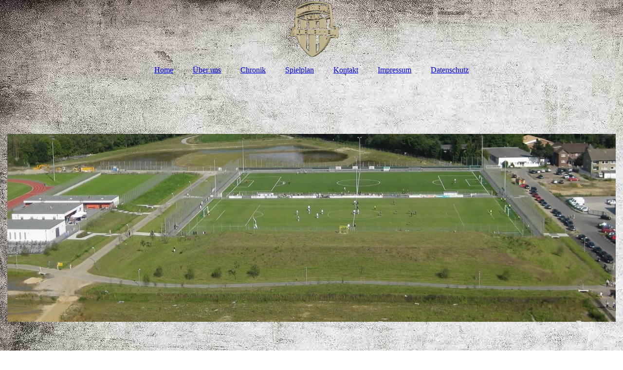

--- FILE ---
content_type: text/html; charset=utf-8
request_url: https://www.sz-2000.de/
body_size: 45175
content:
<!DOCTYPE html><html><head><meta http-equiv="Content-Type" content="text/html; charset=UTF-8"><title>Alte Herren FC/JS Hillerheide Recklinghausen</title><meta name="description" content="der Traditionsclub aus Recklinghausen Stadtteil Hillerheide - Wir Pflegen unsere Tradition.  Fußball Abteilung Alte Herren"><meta name="keywords" content="Alte Herren FC JS Hillerheide Recklinghausen Alt Liga Deutschland NRW Heide Fußball Fussball Herne Herten Haltern Kreis Bochum Dortmund Dorsten Essen Erkenschwick Oberhausen Gelsenkirchen Witten"><link href="https://sz-2000.de/Home" rel="canonical"><meta content="Alte Herren FC/JS Hillerheide Recklinghausen" property="og:title"><meta content="website" property="og:type"><meta content="https://sz-2000.de/Home" property="og:url"><meta content="https://www.sz-2000.de/.cm4all/uproc.php/0/Logos/GIF/AH-Logo600.gif" property="og:gif"/><script>
              window.beng = window.beng || {};
              window.beng.env = {
                language: "en",
                country: "US",
                mode: "deploy",
                context: "page",
                pageId: "000000034923",
                skeletonId: "",
                scope: "HTO01FLBCJQF",
                isProtected: false,
                navigationText: "Home",
                instance: "1",
                common_prefix: "https://homepagedesigner.telekom.de",
                design_common: "https://homepagedesigner.telekom.de/beng/designs/",
                design_template: "oem/cm_dux_083_2",
                path_design: "https://homepagedesigner.telekom.de/beng/designs/data/oem/cm_dux_083_2/",
                path_res: "https://homepagedesigner.telekom.de/res/",
                path_bengres: "https://homepagedesigner.telekom.de/beng/res/",
                masterDomain: "",
                preferredDomain: "",
                preprocessHostingUri: function(uri) {
                  
                    return uri || "";
                  
                },
                hideEmptyAreas: true
              };
            </script><script xmlns="http://www.w3.org/1999/xhtml" src="https://homepagedesigner.telekom.de/cm4all-beng-proxy/beng-proxy.js">;</script><link xmlns="http://www.w3.org/1999/xhtml" rel="stylesheet" href="https://homepagedesigner.telekom.de/.cm4all/e/static/3rdparty/font-awesome/css/font-awesome.min.css"></link><link rel="stylesheet" type="text/css" href="//homepagedesigner.telekom.de/.cm4all/res/static/libcm4all-js-widget/3.89.7/css/widget-runtime.css"/>

<link rel="stylesheet" type="text/css" href="//homepagedesigner.telekom.de/.cm4all/res/static/beng-editor/5.3.130/css/deploy.css"/>

<link rel="stylesheet" type="text/css" href="//homepagedesigner.telekom.de/.cm4all/res/static/libcm4all-js-widget/3.89.7/css/slideshow-common.css"/>

<script src="//homepagedesigner.telekom.de/.cm4all/res/static/jquery-1.7/jquery.js">;</script><script src="//homepagedesigner.telekom.de/.cm4all/res/static/prototype-1.7.3/prototype.js">;</script><script src="//homepagedesigner.telekom.de/.cm4all/res/static/jslib/1.4.1/js/legacy.js">;</script><script src="//homepagedesigner.telekom.de/.cm4all/res/static/libcm4all-js-widget/3.89.7/js/widget-runtime.js">;</script>

<script src="//homepagedesigner.telekom.de/.cm4all/res/static/libcm4all-js-widget/3.89.7/js/slideshow-common.js">;</script>

<script src="//homepagedesigner.telekom.de/.cm4all/res/static/beng-editor/5.3.130/js/deploy.js">;</script>

<link href="https://homepagedesigner.telekom.de/.cm4all/designs/static/oem/cm_dux_083_2/1769040161.0616338/css/main.css" rel="stylesheet" type="text/css"><meta name="viewport" content="width=device-width, initial-scale=1"><link href="https://homepagedesigner.telekom.de/.cm4all/designs/static/oem/cm_dux_083_2/1769040161.0616338/css/responsive.css" rel="stylesheet" type="text/css"><link href="https://homepagedesigner.telekom.de/.cm4all/designs/static/oem/cm_dux_083_2/1769040161.0616338/css/cm-templates-global-style.css" rel="stylesheet" type="text/css"><script type="text/javascript" src="https://homepagedesigner.telekom.de/.cm4all/designs/static/oem/cm_dux_083_2/1769040161.0616338/js/effects.js"></script><script type="text/javascript" src="https://homepagedesigner.telekom.de/.cm4all/designs/static/oem/cm_dux_083_2/1769040161.0616338/js/cm_template-focus-point.js"></script><link href="/.cm4all/handler.php/vars.css?v=20240701203152" type="text/css" rel="stylesheet"><style type="text/css">.cm-logo {background-image: url("/.cm4all/uproc.php/0/Logos/GIF/AH-Logo300.gif?_=17f2df41fc0");
        background-position: 50% 50%;
background-size: 19% auto;
background-repeat: no-repeat;
      }</style><script type="text/javascript">window.cmLogoWidgetId = "DUMMY_cm4all_com_widgets_Logo_e2ef053f";
            window.cmLogoGetCommonWidget = function (){
                return new cm4all.Common.Widget({
            base    : "/",
            session : "",
            frame   : "",
            path    : "DUMMY_cm4all_com_widgets_Logo_e2ef053f"
        })
            };
            window.logoConfiguration = {
                "cm-logo-x" : "50%",
        "cm-logo-y" : "50%",
        "cm-logo-v" : "2.0",
        "cm-logo-w" : "19%",
        "cm-logo-h" : "auto",
        "cm-logo-di" : "oem/cm_dux_083_2",
        "cm-logo-u" : "uro-service://",
        "cm-logo-k" : "%7B%22serviceId%22%3A%220%22%2C%22path%22%3A%22%2FLogos%2FGIF%22%2C%22name%22%3A%22AH-Logo300.gif%22%2C%22type%22%3A%22image%2Fgif%22%2C%22size%22%3A296217%2C%22start%22%3A%2217f2df41fc0%22%2C%22width%22%3A300%2C%22height%22%3A225%7D",
        "cm-logo-bc" : "",
        "cm-logo-ln" : "",
        "cm-logo-ln$" : "",
        "cm-logo-hi" : false
        ,
        _logoBaseUrl : "uro-service:\/\/",
        _logoPath : "%7B%22serviceId%22%3A%220%22%2C%22path%22%3A%22%2FLogos%2FGIF%22%2C%22name%22%3A%22AH-Logo300.gif%22%2C%22type%22%3A%22image%2Fgif%22%2C%22size%22%3A296217%2C%22start%22%3A%2217f2df41fc0%22%2C%22width%22%3A300%2C%22height%22%3A225%7D"
        };
          jQuery(document).ready(function() {
            var logoElement = jQuery(".cm-logo");
            logoElement.attr("role", "img");
            logoElement.attr("tabindex", "0");
            logoElement.attr("aria-label", "logo");
          });
        </script><link rel="shortcut icon" type="image/png" href="/.cm4all/sysdb/favicon/icon-32x32_ed4d7fe.png"/><link rel="shortcut icon" sizes="196x196" href="/.cm4all/sysdb/favicon/icon-196x196_ed4d7fe.png"/><link rel="apple-touch-icon" sizes="180x180" href="/.cm4all/sysdb/favicon/icon-180x180_ed4d7fe.png"/><link rel="apple-touch-icon" sizes="120x120" href="/.cm4all/sysdb/favicon/icon-120x120_ed4d7fe.png"/><link rel="apple-touch-icon" sizes="152x152" href="/.cm4all/sysdb/favicon/icon-152x152_ed4d7fe.png"/><link rel="apple-touch-icon" sizes="76x76" href="/.cm4all/sysdb/favicon/icon-76x76_ed4d7fe.png"/><meta name="msapplication-square70x70logo" content="/.cm4all/sysdb/favicon/icon-70x70_ed4d7fe.png"/><meta name="msapplication-square150x150logo" content="/.cm4all/sysdb/favicon/icon-150x150_ed4d7fe.png"/><meta name="msapplication-square310x310logo" content="/.cm4all/sysdb/favicon/icon-310x310_ed4d7fe.png"/><link rel="shortcut icon" type="image/png" href="/.cm4all/sysdb/favicon/icon-48x48_ed4d7fe.png"/><link rel="shortcut icon" type="image/png" href="/.cm4all/sysdb/favicon/icon-96x96_ed4d7fe.png"/><style id="cm_table_styles">
      /*CM17f2e80983ada8a4b856287e8_begin*/
        #CM17f2e80983ada8a4b856287e8_div {
          margin: 0;
          padding: 0;
          
            width: 100%;
            max-width: 100%;
          
        }
        #CM17f2e80983ada8a4b856287e8 {
          border-spacing: 0px;
          
            width: 100%;
          
            margin: 10px 0;
          
            text-align: center;
          
            table-layout: fixed;
          
            border: 3px solid #339966;
            width: 100%;
          
        }
        #CM17f2e80983ada8a4b856287e8 tr.cm_table {
          
            vertical-align: middle;
          
        }
        #CM17f2e80983ada8a4b856287e8 td.cm_table {
            padding: 5px;
            
              border-right: 3px solid #339966;
              border-bottom: 3px solid #339966;
            
        }
        #CM17f2e80983ada8a4b856287e8 tr.cm_table.cm_firstrow td.cm_table {
          border-top: 0;
        }
        #CM17f2e80983ada8a4b856287e8 tr.cm_table.cm_lastrow td.cm_table {
          border-bottom: 0;
        }
        #CM17f2e80983ada8a4b856287e8 td.cm_table.cm_firstcol {
          border-left: 0;
        }
        #CM17f2e80983ada8a4b856287e8 td.cm_table.cm_lastcol {
          border-right: 0;
        }
      /*CM17f2e80983ada8a4b856287e8_end*/
    </style><style id="cm_background_queries">            @media(min-width: 100px), (min-resolution: 72dpi), (-webkit-min-device-pixel-ratio: 1) {.cm-background{background-image:url("/.cm4all/uproc.php/1500/backgrounds/.bif_46526092_cm-a.jpg/picture-200?_=19bf661fd33");}}@media(min-width: 100px), (min-resolution: 144dpi), (-webkit-min-device-pixel-ratio: 2) {.cm-background{background-image:url("/.cm4all/uproc.php/1500/backgrounds/.bif_46526092_cm-a.jpg/picture-400?_=19bf661fd33");}}@media(min-width: 200px), (min-resolution: 72dpi), (-webkit-min-device-pixel-ratio: 1) {.cm-background{background-image:url("/.cm4all/uproc.php/1500/backgrounds/.bif_46526092_cm-a.jpg/picture-400?_=19bf661fd33");}}@media(min-width: 200px), (min-resolution: 144dpi), (-webkit-min-device-pixel-ratio: 2) {.cm-background{background-image:url("/.cm4all/uproc.php/1500/backgrounds/.bif_46526092_cm-a.jpg/picture-800?_=19bf661fd33");}}@media(min-width: 400px), (min-resolution: 72dpi), (-webkit-min-device-pixel-ratio: 1) {.cm-background{background-image:url("/.cm4all/uproc.php/1500/backgrounds/.bif_46526092_cm-a.jpg/picture-800?_=19bf661fd33");}}@media(min-width: 400px), (min-resolution: 144dpi), (-webkit-min-device-pixel-ratio: 2) {.cm-background{background-image:url("/.cm4all/uproc.php/1500/backgrounds/.bif_46526092_cm-a.jpg/picture-1200?_=19bf661fd33");}}@media(min-width: 600px), (min-resolution: 72dpi), (-webkit-min-device-pixel-ratio: 1) {.cm-background{background-image:url("/.cm4all/uproc.php/1500/backgrounds/.bif_46526092_cm-a.jpg/picture-1200?_=19bf661fd33");}}@media(min-width: 600px), (min-resolution: 144dpi), (-webkit-min-device-pixel-ratio: 2) {.cm-background{background-image:url("/.cm4all/uproc.php/1500/backgrounds/.bif_46526092_cm-a.jpg/picture-1600?_=19bf661fd33");}}@media(min-width: 800px), (min-resolution: 72dpi), (-webkit-min-device-pixel-ratio: 1) {.cm-background{background-image:url("/.cm4all/uproc.php/1500/backgrounds/.bif_46526092_cm-a.jpg/picture-1600?_=19bf661fd33");}}@media(min-width: 800px), (min-resolution: 144dpi), (-webkit-min-device-pixel-ratio: 2) {.cm-background{background-image:url("/.cm4all/uproc.php/1500/backgrounds/.bif_46526092_cm-a.jpg/picture-2600?_=19bf661fd33");}}
</style><script type="application/x-cm4all-cookie-consent" data-code=""></script></head><body ondrop="return false;" class=" device-desktop cm-deploy cm-deploy-342 cm-deploy-4x"><div class="cm-background" data-cm-qa-bg="image"></div><div class="cm-background-video" data-cm-qa-bg="video"></div><div class="cm-background-effects" data-cm-qa-bg="effect"></div><div class="page_wrapper cm-templates-container"><header><div class="head_wrapper"><div class="cm_can_be_empty cm-logo" id="logo"></div></div><nav class="mobile_navigation"><a href="javascript:void(0);"></a></nav><nav class="navigation_wrapper cm_with_forcesub" id="cm_navigation"><ul id="cm_mainnavigation"><li id="cm_navigation_pid_34923" class="cm_current"><a title="Home" href="/Home" class="cm_anchor">Home</a></li><li id="cm_navigation_pid_695857"><a title="Über uns" href="/Ueber-uns" class="cm_anchor">Über uns</a></li><li id="cm_navigation_pid_695861"><a title="Chronik" href="/Chronik" class="cm_anchor">Chronik</a></li><li id="cm_navigation_pid_695863"><a title="Spielplan" href="/Spielplan" class="cm_anchor">Spielplan</a></li><li id="cm_navigation_pid_716998"><a title="Kontakt" href="/Kontakt" class="cm_anchor">Kontakt</a></li><li id="cm_navigation_pid_716999"><a title="Impressum" href="/Impressum" class="cm_anchor">Impressum</a></li><li id="cm_navigation_pid_717000"><a title="Datenschutz" href="/Datenschutz" class="cm_anchor">Datenschutz</a></li></ul></nav><div class="cm-template-keyvisual__media cm_can_be_empty cm-kv-0" id="keyvisual"><div class="title_wrapper cm-templates-title-container cm_can_be_empty"><div class="title cm-templates-heading__title cm_can_be_empty" id="title" style="">   <br></div><div class="subtitle cm-templates-heading__subtitle cm_can_be_empty" id="subtitle" style=""><span style="color: transparent; background-color: transparent; font-size: 24px; font-family: sans-serif; font-weight: bold;">Alte Herren - FC/JS Hillerheide - Recklinghausen</span></div></div></div></header><div class="cm-template-content content_wrapper"><main class="cm-template-content__main design-content design_content cm-templates-text" id="content_main" data-cm-hintable="yes"><p style="text-align: center;"><span style="font-size: 18px;"><strong><span style="color: #008000;">Alte Herren FC/JS Hillerheide - Fußball Abteilung</span></strong></span><br></p><div class="clearFloating" style="clear:both;height: 0px; width: auto;"></div><div id="widgetcontainer_TKOMSI_cm4all_com_widgets_UroPhoto_26964965" class="
				    cm_widget_block
					cm_widget cm4all_com_widgets_UroPhoto cm_widget_block_center" style="width:57.2%; max-width:411px; "><div class="cm_widget_anchor"><a name="TKOMSI_cm4all_com_widgets_UroPhoto_26964965" id="widgetanchor_TKOMSI_cm4all_com_widgets_UroPhoto_26964965"><!--cm4all.com.widgets.UroPhoto--></a></div><div xmlns="http://www.w3.org/1999/xhtml" data-uro-type="image" style="width:100%;height:100%;" id="uroPhotoOuterTKOMSI_cm4all_com_widgets_UroPhoto_26964965">            <picture><source srcset="/.cm4all/uproc.php/0/Logos/.60028-Converted.png/picture-1600?_=1902a9cbf10 1x, /.cm4all/uproc.php/0/Logos/.60028-Converted.png/picture-2600?_=1902a9cbf10 2x" media="(min-width:800px)"><source srcset="/.cm4all/uproc.php/0/Logos/.60028-Converted.png/picture-1200?_=1902a9cbf10 1x, /.cm4all/uproc.php/0/Logos/.60028-Converted.png/picture-1600?_=1902a9cbf10 2x" media="(min-width:600px)"><source srcset="/.cm4all/uproc.php/0/Logos/.60028-Converted.png/picture-800?_=1902a9cbf10 1x, /.cm4all/uproc.php/0/Logos/.60028-Converted.png/picture-1200?_=1902a9cbf10 2x" media="(min-width:400px)"><source srcset="/.cm4all/uproc.php/0/Logos/.60028-Converted.png/picture-400?_=1902a9cbf10 1x, /.cm4all/uproc.php/0/Logos/.60028-Converted.png/picture-800?_=1902a9cbf10 2x" media="(min-width:200px)"><source srcset="/.cm4all/uproc.php/0/Logos/.60028-Converted.png/picture-200?_=1902a9cbf10 1x, /.cm4all/uproc.php/0/Logos/.60028-Converted.png/picture-400?_=1902a9cbf10 2x" media="(min-width:100px)"><img src="/.cm4all/uproc.php/0/Logos/.60028-Converted.png/picture-200?_=1902a9cbf10" data-uro-original="/.cm4all/uproc.php/0/Logos/60028-Converted.png?_=1902a9cbf10" onerror="uroGlobal().util.error(this, '', 'uro-widget')" data-uro-width="411" data-uro-height="393" alt="Alte Herren FC/JS Hillerheide - Baustelle" style="width:100%;" title="Alte Herren FC/JS Hillerheide - Baustelle" loading="lazy"></picture>
<span></span></div></div><p style="text-align: center;"><span style="font-size: 28px; font-family: Arial, Helvetica, sans-serif; color: #008000;"><strong>⚽</strong></span><span style="color: #008000; font-size: 28px; font-family: Arial, Helvetica, sans-serif;"><em> DIESE SEITE WIRD IN KÜRZE NEU BEARBEITET</em></span><span style="color: #008000; font-size: 28px; font-family: Arial, Helvetica, sans-serif;"> </span><span style="font-size: 28px; font-family: Arial, Helvetica, sans-serif; color: #008000;"><strong>⚽</strong></span><br></p><div class="clearFloating" style="clear:both;height: 0px; width: auto;"></div><div id="widgetcontainer_DUMMY_cm4all_com_widgets_SeparatorToi_cc6f6299" class="
				    cm_widget_block
					cm_widget cm4all_com_widgets_SeparatorToi cm_widget_block_center" style="width:100%; max-width:100%; "><div class="cm_widget_anchor"><a name="DUMMY_cm4all_com_widgets_SeparatorToi_cc6f6299" id="widgetanchor_DUMMY_cm4all_com_widgets_SeparatorToi_cc6f6299"><!--cm4all.com.widgets.SeparatorToi--></a></div><div style='position: relative; width: 100%;'><div style='border-top: 1px solid #000000; margin: 1.2em 0em 1.2em 0em;'></div></div></div><div class="clearFloating" style="clear:both;height: 0px; width: auto;"></div><div id="widgetcontainer_TKOMSI_cm4all_com_widgets_UroPhoto_25380376" class="
				    cm_widget_block
					cm_widget cm4all_com_widgets_UroPhoto cm_widget_block_center" style="width:100%; max-width:125px; "><div class="cm_widget_anchor"><a name="TKOMSI_cm4all_com_widgets_UroPhoto_25380376" id="widgetanchor_TKOMSI_cm4all_com_widgets_UroPhoto_25380376"><!--cm4all.com.widgets.UroPhoto--></a></div><div xmlns="http://www.w3.org/1999/xhtml" data-uro-type="gif" style="width:100%;height:100%;" id="uroPhotoOuterTKOMSI_cm4all_com_widgets_UroPhoto_25380376">            <img src="/.cm4all/uproc.php/0/Symbole/cliquer-ici.gif?_=17f2dd364d8" data-uro-original="/.cm4all/uproc.php/0/Symbole/cliquer-ici.gif?_=17f2dd364d8" onerror="uroGlobal().util.error(this, '', 'uro-widget')" data-uro-width="125" data-uro-height="70" alt="Fussball Alte Herren FC/JS Hillerheide" style="width:100%;" title="Fussball Alte Herren FC/JS Hillerheide" loading="lazy">
<span></span></div></div><h1 style="text-align: center;"><span style="color: #008000;"><span style="font-size: 18px; font-family: Arial, Helvetica, sans-serif; font-weight: normal;">Offizielle eigenständige Webseite<br><strong>Alte Herren FC/JS Hillerheide e.V</strong><br>Alle Aktuelle Informationen über<br>die Abteilung Alt Herren findet man hier.<br>Viel Spaß beim Surfen und<br>vielen Dank für Euren Besuch!</span><br><br><br></span></h1><div class="clearFloating" style="clear:both;height: 0px; width: auto;"></div><div id="widgetcontainer_TKOMSI_cm4all_com_widgets_UroPhoto_25380504" class="
				    cm_widget_block
					cm_widget cm4all_com_widgets_UroPhoto cm_widget_block_center" style="width:42.6%; max-width:640px; "><div class="cm_widget_anchor"><a name="TKOMSI_cm4all_com_widgets_UroPhoto_25380504" id="widgetanchor_TKOMSI_cm4all_com_widgets_UroPhoto_25380504"><!--cm4all.com.widgets.UroPhoto--></a></div><div xmlns="http://www.w3.org/1999/xhtml" data-uro-type="image/gif" style="width:100%;height:100%;" id="uroPhotoOuterTKOMSI_cm4all_com_widgets_UroPhoto_25380504"><script type="text/javascript">
                window.uroPhotoWidget_doShow = function(id) {
                    var pSrc = document.getElementById(id).querySelector("img").currentSrc;
                    jQuery("<img/>").css({"max-width":"100%", "max-height":"100%"}).attr("src", pSrc).load(function() {
                        // is it a number and larger than 0 ..., Number.isInteger does not exists in IE
                        if (!isNaN(parseInt(this.width)) && this.width > 0) {
                            Common.openFullscreenImage(pSrc);
                        } else {
                            // TODO: Most likley this is an svg where we need the aspect ratio.
                            // Until we know this, just open with some minimal dimension.
                            Common.openFullscreenImage(pSrc, {minWidth:640, height:480});
                        }
                    });
                };
                </script><a onclick="uroPhotoWidget_doShow('panchorTKOMSI_cm4all_com_widgets_UroPhoto_25380504')" href="javascript:;" style="border:0px;" id="panchorTKOMSI_cm4all_com_widgets_UroPhoto_25380504">            <img src="/.cm4all/uproc.php/0/Logos/GIF/AH-Logo600.gif?_=17f2df807c0" data-uro-original="/.cm4all/uproc.php/0/Logos/GIF/AH-Logo600.gif?_=17f2df807c0" onerror="uroGlobal().util.error(this, '', 'uro-widget')" data-uro-width="640" data-uro-height="480" alt="Fussball Alte Herren FC/JS Hillerheide Logo" style="width:100%;" title="Fussball Alte Herren FC/JS Hillerheide Logo" loading="lazy">
<span></span></a></div></div><div class="clearFloating" style="clear:both;height: 0px; width: auto;"></div><div id="widgetcontainer_TKOMSI_com_cm4all_wdn_Separatingline_26960986" class="
				    cm_widget_block
					cm_widget com_cm4all_wdn_Separatingline cm_widget_block_center" style="width:100%; max-width:100%; "><div class="cm_widget_anchor"><a name="TKOMSI_com_cm4all_wdn_Separatingline_26960986" id="widgetanchor_TKOMSI_com_cm4all_wdn_Separatingline_26960986"><!--com.cm4all.wdn.Separatingline--></a></div><script type="text/javascript">
window.cm4all.widgets.register( '/', '', '', 'TKOMSI_com_cm4all_wdn_Separatingline_26960986');
</script>
		<script type="text/javascript">
	(function() {

		var links = ["@\/css\/straight.min.css?v=2.css"];
		for( var i=0; i<links.length; i++) {
			if( links[i].indexOf( '@')==0) {
				links[i] = "https://homepagedesigner.telekom.de/.cm4all/widgetres.php/com.cm4all.wdn.Separatingline/" + links[i].substring( 2);
			} else if( links[i].indexOf( '/')!=0) {
				links[i] = window.cm4all.widgets[ 'TKOMSI_com_cm4all_wdn_Separatingline_26960986'].url( links[i]);
			}
		}
		cm4all.Common.loadCss( links);

		var scripts = [];
		for( var i=0; i<scripts.length; i++) {
			if( scripts[i].indexOf( '@')==0) {
				scripts[i] = "https://homepagedesigner.telekom.de/.cm4all/widgetres.php/com.cm4all.wdn.Separatingline/" + scripts[i].substring( 2);
			} else if( scripts[i].indexOf( '/')!=0) {
				scripts[i] = window.cm4all.widgets[ 'TKOMSI_com_cm4all_wdn_Separatingline_26960986'].url( scripts[i]);
			}
		}

		var deferred = jQuery.Deferred();
		window.cm4all.widgets[ 'TKOMSI_com_cm4all_wdn_Separatingline_26960986'].ready = (function() {
			var ready = function ready( handler) {
				deferred.done( handler);
			};
			return deferred.promise( ready);
		})();
		cm4all.Common.requireLibrary( scripts, function() {
			deferred.resolveWith( window.cm4all.widgets[ 'TKOMSI_com_cm4all_wdn_Separatingline_26960986']);
		});
	})();
</script><script type="text/javascript">
  (function() {
    if (document.querySelector('link[href*="/font-awesome."], link[href*="/e/Bundle/"]')) {
      return;
    }

    var request = new XMLHttpRequest();
    request.open('GET', '//cdn-eu.c4t.cc/font-awesome,version=4?format=json', true);
    request.onload = function() {
      if (request.status >= 200 && request.status < 400) {
        var data = JSON.parse(request.responseText);
        if (data && data.resources && Array.isArray(data.resources.css)) {
          window.Common.loadCss(data.resources.css);
        }
      }
    };
    request.send();
  })();
</script>

<div class="cm-widget_separatingline cm-w_sl-h1 cm-w_sl-straight" style="margin: 1% 0% 1% 0%;"></div>
</div><p style="text-align: center;"> </p><p style="text-align: center;"><strong style="color: #0a0a0a; font-size: 18px; font-family: Arial, Helvetica, sans-serif;">Training (Dienstag)<br>je nach Wetterlage</strong></p><p style="text-align: center;"><strong style="color: #0a0a0a; font-size: 18px; font-family: Arial, Helvetica, sans-serif;">Halle : </strong><strong style="color: #0a0a0a; font-size: 18px; font-family: Arial, Helvetica, sans-serif;">Grundschule an der Herner Straße 167 Treffpunkt:</strong><strong style="color: #0a0a0a; font-size: 18px; font-family: Arial, Helvetica, sans-serif;"> 17:45 Uhr (18:00Uhr)</strong></p><p style="text-align: center;"><strong style="color: #0a0a0a; font-size: 18px; font-family: Arial, Helvetica, sans-serif;">Platz:  Lucia-Grewe-Str. 17-19,  45659 Recklinghausen Treffen: 18:15 Uhr (18:30Uhr)<br></strong></p><p style="text-align: center;"><strong style="color: #0a0a0a; font-size: 18px; font-family: Arial, Helvetica, sans-serif;">⚽ Halle - Rasenplatz -Kunstrasenplatz ⚽<br></strong></p><div id="CM17f2e80983ada8a4b856287e8_div" style="overflow-x:auto;"><table id="CM17f2e80983ada8a4b856287e8" class="cm_table"><tbody class="cm_table"><tr class="cm_table cm_firstrow"><td class="cm_table cm_firstcol"><p><span style="color: #0a0a0a;"><em><strong>Obmann:</strong></em></span></p></td><td class="cm_table"><p><span style="color: #0a0a0a;"><strong>Frank Hoffmeyer</strong><br></span></p></td><td class="cm_table cm_lastcol"><p><span style="color: #0a0a0a;"><strong>02361- 10 94 38</strong><br></span></p></td></tr><tr class="cm_table cm_lastrow"><td class="cm_table cm_firstcol"><p><span style="color: #0a0a0a;"><em><strong>Mannschaftskapitän:</strong></em><br></span></p></td><td class="cm_table"><p><span style="color: #0a0a0a;"><strong>Marc Schlegel</strong><br></span></p></td><td class="cm_table cm_lastcol"><p><span style="color: #0a0a0a;"><strong>0172 - 02 39 42</strong><br></span></p></td></tr></tbody></table></div><p><br></p><p>   </p><p> <br></p><p> </p><p> </p><div class="clearFloating" style="clear:both;height: 0px; width: auto;"></div><div id="widgetcontainer_TKOMSI_cm4all_com_widgets_UroPhoto_25380451" class="
				    cm_widget_block
					cm_widget cm4all_com_widgets_UroPhoto cm_widget_block_center" style="width:1.9%; max-width:58px; "><div class="cm_widget_anchor"><a name="TKOMSI_cm4all_com_widgets_UroPhoto_25380451" id="widgetanchor_TKOMSI_cm4all_com_widgets_UroPhoto_25380451"><!--cm4all.com.widgets.UroPhoto--></a></div><div xmlns="http://www.w3.org/1999/xhtml" data-uro-type="image/jpeg" style="width:100%;height:100%;" id="uroPhotoOuterTKOMSI_cm4all_com_widgets_UroPhoto_25380451">            <picture><source srcset="/.cm4all/uproc.php/0/Logos/.email.jpg/picture-1600?_=190116787a0 1x, /.cm4all/uproc.php/0/Logos/.email.jpg/picture-2600?_=190116787a0 2x" media="(min-width:800px)"><source srcset="/.cm4all/uproc.php/0/Logos/.email.jpg/picture-1200?_=190116787a0 1x, /.cm4all/uproc.php/0/Logos/.email.jpg/picture-1600?_=190116787a0 2x" media="(min-width:600px)"><source srcset="/.cm4all/uproc.php/0/Logos/.email.jpg/picture-800?_=190116787a0 1x, /.cm4all/uproc.php/0/Logos/.email.jpg/picture-1200?_=190116787a0 2x" media="(min-width:400px)"><source srcset="/.cm4all/uproc.php/0/Logos/.email.jpg/picture-400?_=190116787a0 1x, /.cm4all/uproc.php/0/Logos/.email.jpg/picture-800?_=190116787a0 2x" media="(min-width:200px)"><source srcset="/.cm4all/uproc.php/0/Logos/.email.jpg/picture-200?_=190116787a0 1x, /.cm4all/uproc.php/0/Logos/.email.jpg/picture-400?_=190116787a0 2x" media="(min-width:100px)"><img src="/.cm4all/uproc.php/0/Logos/.email.jpg/picture-200?_=190116787a0" data-uro-original="/.cm4all/uproc.php/0/Logos/email.jpg?_=190116787a0" onerror="uroGlobal().util.error(this, '', 'uro-widget')" data-uro-width="130" data-uro-height="20" alt="" style="width:100%;" title="" loading="lazy"></picture>
<span></span></div></div><div class="clearFloating" style="clear:both;height: 0px; width: auto;"></div><div id="widgetcontainer_TKOMSI_cm4all_com_widgets_UroPhoto_26958374" class="
				    cm_widget_block
					cm_widget cm4all_com_widgets_UroPhoto cm_widget_block_center" style="width:100%; max-width:130px; "><div class="cm_widget_anchor"><a name="TKOMSI_cm4all_com_widgets_UroPhoto_26958374" id="widgetanchor_TKOMSI_cm4all_com_widgets_UroPhoto_26958374"><!--cm4all.com.widgets.UroPhoto--></a></div><div xmlns="http://www.w3.org/1999/xhtml" data-uro-type="image/png" style="width:100%;height:100%;" id="uroPhotoOuterTKOMSI_cm4all_com_widgets_UroPhoto_26958374">            <picture><source srcset="/.cm4all/uproc.php/0/Logos/.zodiemail.png/picture-1600?_=1902ab2d500 1x, /.cm4all/uproc.php/0/Logos/.zodiemail.png/picture-2600?_=1902ab2d500 2x" media="(min-width:800px)"><source srcset="/.cm4all/uproc.php/0/Logos/.zodiemail.png/picture-1200?_=1902ab2d500 1x, /.cm4all/uproc.php/0/Logos/.zodiemail.png/picture-1600?_=1902ab2d500 2x" media="(min-width:600px)"><source srcset="/.cm4all/uproc.php/0/Logos/.zodiemail.png/picture-800?_=1902ab2d500 1x, /.cm4all/uproc.php/0/Logos/.zodiemail.png/picture-1200?_=1902ab2d500 2x" media="(min-width:400px)"><source srcset="/.cm4all/uproc.php/0/Logos/.zodiemail.png/picture-400?_=1902ab2d500 1x, /.cm4all/uproc.php/0/Logos/.zodiemail.png/picture-800?_=1902ab2d500 2x" media="(min-width:200px)"><source srcset="/.cm4all/uproc.php/0/Logos/.zodiemail.png/picture-200?_=1902ab2d500 1x, /.cm4all/uproc.php/0/Logos/.zodiemail.png/picture-400?_=1902ab2d500 2x" media="(min-width:100px)"><img src="/.cm4all/uproc.php/0/Logos/.zodiemail.png/picture-200?_=1902ab2d500" data-uro-original="/.cm4all/uproc.php/0/Logos/zodiemail.png?_=1902ab2d500" onerror="uroGlobal().util.error(this, '', 'uro-widget')" data-uro-width="603" data-uro-height="74" alt="Alte Herren FC/JS Hillerheide - Fußball - Recklinghausen" style="width:100%;" title="Alte Herren FC/JS Hillerheide - Fußball - Recklinghausen" loading="lazy"></picture>
<span></span></div></div><p style="text-align: center;"><span style="color: #0a0a0a;">Webmaster: Zdenko Djermadi<br></span></p><div class="clearFloating" style="clear:both;height: 0px; width: auto;"></div><div id="widgetcontainer_TKOMSI_cm4all_com_widgets_UroPhoto_26958375" class="
				    cm_widget_block
					cm_widget cm4all_com_widgets_UroPhoto cm_widget_block_center" style="width:100%; max-width:58px; "><div class="cm_widget_anchor"><a name="TKOMSI_cm4all_com_widgets_UroPhoto_26958375" id="widgetanchor_TKOMSI_cm4all_com_widgets_UroPhoto_26958375"><!--cm4all.com.widgets.UroPhoto--></a></div><div xmlns="http://www.w3.org/1999/xhtml" data-uro-type="image/png" style="width:100%;height:100%;" id="uroPhotoOuterTKOMSI_cm4all_com_widgets_UroPhoto_26958375">            <picture><source srcset="/.cm4all/uproc.php/0/Logos/.zdlogo.png/picture-1600?_=1902ae176fe 1x, /.cm4all/uproc.php/0/Logos/.zdlogo.png/picture-2600?_=1902ae176fe 2x" media="(min-width:800px)"><source srcset="/.cm4all/uproc.php/0/Logos/.zdlogo.png/picture-1200?_=1902ae176fe 1x, /.cm4all/uproc.php/0/Logos/.zdlogo.png/picture-1600?_=1902ae176fe 2x" media="(min-width:600px)"><source srcset="/.cm4all/uproc.php/0/Logos/.zdlogo.png/picture-800?_=1902ae176fe 1x, /.cm4all/uproc.php/0/Logos/.zdlogo.png/picture-1200?_=1902ae176fe 2x" media="(min-width:400px)"><source srcset="/.cm4all/uproc.php/0/Logos/.zdlogo.png/picture-400?_=1902ae176fe 1x, /.cm4all/uproc.php/0/Logos/.zdlogo.png/picture-800?_=1902ae176fe 2x" media="(min-width:200px)"><source srcset="/.cm4all/uproc.php/0/Logos/.zdlogo.png/picture-200?_=1902ae176fe 1x, /.cm4all/uproc.php/0/Logos/.zdlogo.png/picture-400?_=1902ae176fe 2x" media="(min-width:100px)"><img src="/.cm4all/uproc.php/0/Logos/.zdlogo.png/picture-200?_=1902ae176fe" data-uro-original="/.cm4all/uproc.php/0/Logos/zdlogo.png?_=1902ae176fe" onerror="uroGlobal().util.error(this, '', 'uro-widget')" data-uro-width="419" data-uro-height="440" alt="Alte Herren FC/JS Hillerheide - Fußball - Recklinghausen" style="width:100%;" title="Alte Herren FC/JS Hillerheide - Fußball - Recklinghausen" loading="lazy"></picture>
<span></span></div></div><p> </p><p> </p><p>&gt;</p><p style="text-align: center;"><span style="color: transparent;"><span style="font-size: 28px; font-family: Arial, Helvetica, sans-serif;">ALTE HERREN FC/JS HILLERHEIDE</span><span style="font-size: 28px; font-family: Arial, Helvetica, sans-serif;">E</span></span><span style="color: transparent; font-size: 28px; font-family: Arial, Helvetica, sans-serif;">. E.V</span><br></p><p style="text-align: center;"><span style="font-size: 18px; font-family: Arial, Helvetica, sans-serif;"><strong> Weiterempfehlen</strong></span></p><div class="clearFloating" style="clear:both;height: 0px; width: auto;"></div><div id="widgetcontainer_TKOMSI_com_cm4all_wdn_social_SocialBookmark_26961312" class="
				    cm_widget_block
					cm_widget com_cm4all_wdn_social_SocialBookmark cm_widget_block_center" style="width:100%; max-width:100%; "><div class="cm_widget_anchor"><a name="TKOMSI_com_cm4all_wdn_social_SocialBookmark_26961312" id="widgetanchor_TKOMSI_com_cm4all_wdn_social_SocialBookmark_26961312"><!--com.cm4all.wdn.social.SocialBookmark--></a></div><a  class="cm4all-cookie-consent"   href="/;focus=TKOMSI_com_cm4all_wdn_social_SocialBookmark_26961312&amp;frame=TKOMSI_com_cm4all_wdn_social_SocialBookmark_26961312" data-wcid="com.cm4all.wdn.social.SocialBookmark" data-wiid="TKOMSI_com_cm4all_wdn_social_SocialBookmark_26961312" data-lazy="true" data-thirdparty="true" data-statistics="false" rel="nofollow" data-blocked="true"><!--TKOMSI_com_cm4all_wdn_social_SocialBookmark_26961312--></a></div><p> </p><div id="cm_bottom_clearer" style="clear: both;" contenteditable="false"></div></main><div class="sidebar_wrapper cm-templates-sidebar-one cm_can_be_empty"><aside class="sidebar cm_can_be_empty" id="widgetbar_page_1" data-cm-hintable="yes"><p> </p></aside><aside class="sidebar cm_can_be_empty" id="widgetbar_site_1" data-cm-hintable="yes"><p><br></p><p> </p></aside></div></div><div class="footer_wrapper cm-templates-footer cm_can_be_empty"><footer class="cm_can_be_empty" id="footer" data-cm-hintable="yes"><span style="color: #008000;"><span style="font-size: 18px; font-family: Arial, Helvetica, sans-serif;">©</span> Alte Herren FC/JS Hillerheide e.V. ~ 45659 Recklinghausen ~ Lucia-Grewe-Straße- 17-19.</span><br></footer></div></div><script type="text/javascript" src="https://homepagedesigner.telekom.de/.cm4all/designs/static/oem/cm_dux_083_2/1769040161.0616338/js/cm-templates-global-script.js"></script><div class="cm_widget_anchor"><a name="TKOMSI_cm4all_com_widgets_CookiePolicy_22442786" id="widgetanchor_TKOMSI_cm4all_com_widgets_CookiePolicy_22442786"><!--cm4all.com.widgets.CookiePolicy--></a></div><div style="display:none" class="cm-wp-container cm4all-cookie-policy-placeholder-template"><div class="cm-wp-header"><h4 class="cm-wp-header__headline">Externe Inhalte</h4><p class="cm-wp-header__text">Die an dieser Stelle vorgesehenen Inhalte können aufgrund Ihrer aktuellen <a class="cm-wp-header__link" href="#" onclick="openCookieSettings();return false;">Cookie-Einstellungen</a> nicht angezeigt werden.</p></div><div class="cm-wp-content"><div class="cm-wp-content__control"><label aria-checked="false" role="switch" tabindex="0" class="cm-wp-content-switcher"><input tabindex="-1" type="checkbox" class="cm-wp-content-switcher__checkbox" /><span class="cm-wp-content-switcher__label">Drittanbieter-Inhalte</span></label></div><p class="cm-wp-content__text">Diese Webseite bietet möglicherweise Inhalte oder Funktionalitäten an, die von Drittanbietern eigenverantwortlich zur Verfügung gestellt werden. Diese Drittanbieter können eigene Cookies setzen, z.B. um die Nutzeraktivität zu verfolgen oder ihre Angebote zu personalisieren und zu optimieren.</p></div></div><div aria-labelledby="cookieSettingsDialogTitle" role="dialog" style="position: fixed;" class="cm-cookie-container cm-hidden" id="cookieSettingsDialog"><div class="cm-cookie-header"><h4 id="cookieSettingsDialogTitle" class="cm-cookie-header__headline">Cookie-Einstellungen</h4><div autofocus="autofocus" tabindex="0" role="button" class="cm-cookie-header__close-button" title="Schließen"></div></div><div aria-describedby="cookieSettingsDialogContent" class="cm-cookie-content"><p id="cookieSettingsDialogContent" class="cm-cookie-content__text">Diese Webseite verwendet Cookies, um Besuchern ein optimales Nutzererlebnis zu bieten. Bestimmte Inhalte von Drittanbietern werden nur angezeigt, wenn die entsprechende Option aktiviert ist. Die Datenverarbeitung kann dann auch in einem Drittland erfolgen. Weitere Informationen hierzu in der Datenschutzerklärung.</p><div class="cm-cookie-content__controls"><div class="cm-cookie-controls-container"><div class="cm-cookie-controls cm-cookie-controls--essential"><div class="cm-cookie-flex-wrapper"><label aria-details="cookieSettingsEssentialDetails" aria-labelledby="cookieSettingsEssentialLabel" aria-checked="true" role="switch" tabindex="0" class="cm-cookie-switch-wrapper"><input tabindex="-1" id="cookieSettingsEssential" type="checkbox" disabled="disabled" checked="checked" /><span></span></label><div class="cm-cookie-expand-wrapper"><span id="cookieSettingsEssentialLabel">Technisch notwendige</span><div tabindex="0" aria-controls="cookieSettingsEssentialDetails" aria-expanded="false" role="button" class="cm-cookie-content-expansion-button" title="Erweitern / Zuklappen"></div></div></div><div class="cm-cookie-content-expansion-text" id="cookieSettingsEssentialDetails">Diese Cookies sind zum Betrieb der Webseite notwendig, z.B. zum Schutz vor Hackerangriffen und zur Gewährleistung eines konsistenten und der Nachfrage angepassten Erscheinungsbilds der Seite.</div></div><div class="cm-cookie-controls cm-cookie-controls--statistic"><div class="cm-cookie-flex-wrapper"><label aria-details="cookieSettingsStatisticsDetails" aria-labelledby="cookieSettingsStatisticsLabel" aria-checked="false" role="switch" tabindex="0" class="cm-cookie-switch-wrapper"><input tabindex="-1" id="cookieSettingsStatistics" type="checkbox" /><span></span></label><div class="cm-cookie-expand-wrapper"><span id="cookieSettingsStatisticsLabel">Analytische</span><div tabindex="0" aria-controls="cookieSettingsStatisticsDetails" aria-expanded="false" role="button" class="cm-cookie-content-expansion-button" title="Erweitern / Zuklappen"></div></div></div><div class="cm-cookie-content-expansion-text" id="cookieSettingsStatisticsDetails">Diese Cookies werden verwendet, um das Nutzererlebnis weiter zu optimieren. Hierunter fallen auch Statistiken, die dem Webseitenbetreiber von Drittanbietern zur Verfügung gestellt werden, sowie die Ausspielung von personalisierter Werbung durch die Nachverfolgung der Nutzeraktivität über verschiedene Webseiten.</div></div><div class="cm-cookie-controls cm-cookie-controls--third-party"><div class="cm-cookie-flex-wrapper"><label aria-details="cookieSettingsThirdpartyDetails" aria-labelledby="cookieSettingsThirdpartyLabel" aria-checked="false" role="switch" tabindex="0" class="cm-cookie-switch-wrapper"><input tabindex="-1" id="cookieSettingsThirdparty" type="checkbox" /><span></span></label><div class="cm-cookie-expand-wrapper"><span id="cookieSettingsThirdpartyLabel">Drittanbieter-Inhalte</span><div tabindex="0" aria-controls="cookieSettingsThirdpartyDetails" aria-expanded="false" role="button" class="cm-cookie-content-expansion-button" title="Erweitern / Zuklappen"></div></div></div><div class="cm-cookie-content-expansion-text" id="cookieSettingsThirdpartyDetails">Diese Webseite bietet möglicherweise Inhalte oder Funktionalitäten an, die von Drittanbietern eigenverantwortlich zur Verfügung gestellt werden. Diese Drittanbieter können eigene Cookies setzen, z.B. um die Nutzeraktivität zu verfolgen oder ihre Angebote zu personalisieren und zu optimieren.</div></div></div><div class="cm-cookie-content-button"><div tabindex="0" role="button" onclick="rejectAllCookieTypes(); setTimeout(saveCookieSettings, 400);" class="cm-cookie-button cm-cookie-content-button--reject-all"><span>Ablehnen</span></div><div tabindex="0" role="button" onclick="selectAllCookieTypes(); setTimeout(saveCookieSettings, 400);" class="cm-cookie-button cm-cookie-content-button--accept-all"><span>Alle akzeptieren</span></div><div tabindex="0" role="button" onclick="saveCookieSettings();" class="cm-cookie-button cm-cookie-content-button--save"><span>Speichern</span></div></div></div></div><div class="cm-cookie-footer"><a    href="/Datenschutz" class="cm-cookie-footer__link">Datenschutz</a></div></div><script type="text/javascript">
      Common.loadCss("/.cm4all/widgetres.php/cm4all.com.widgets.CookiePolicy/show.css?v=3.3.29");
    </script><script data-tracking="true" data-cookie-settings-enabled="true" src="https://homepagedesigner.telekom.de/.cm4all/widgetres.php/cm4all.com.widgets.CookiePolicy/show.js?v=3.3.29" defer="defer" id="cookieSettingsScript"></script><noscript ><div style="position:absolute;bottom:0;" id="statdiv"><img alt="" height="1" width="1" src="https://homepagedesigner.telekom.de/.cm4all/_pixel.img?site=1657668-movp8nX8&amp;page=pid_34923&amp;path=%2FHome&amp;nt=Home"/></div></noscript><script  type="text/javascript">//<![CDATA[
            document.body.insertAdjacentHTML('beforeend', '<div style="position:absolute;bottom:0;" id="statdiv"><img alt="" height="1" width="1" src="https://homepagedesigner.telekom.de/.cm4all/_pixel.img?site=1657668-movp8nX8&amp;page=pid_34923&amp;path=%2FHome&amp;nt=Home&amp;domain='+escape(document.location.hostname)+'&amp;ref='+escape(document.referrer)+'"/></div>');
        //]]></script><div style="display: none;" id="keyvisualWidgetVideosContainer"></div><style type="text/css">.cm-kv-0 {
background-color: ;
background-position: 50% 50%;
background-size: 100% auto;
background-repeat: no-repeat;
}
            @media(min-width: 100px), (min-resolution: 72dpi), (-webkit-min-device-pixel-ratio: 1) {.cm-kv-0{background-image:url("/.cm4all/uproc.php/0/Anlage/.Luftaufnahme_1.jpg/picture-200?_=19011677be8");}}@media(min-width: 100px), (min-resolution: 144dpi), (-webkit-min-device-pixel-ratio: 2) {.cm-kv-0{background-image:url("/.cm4all/uproc.php/0/Anlage/.Luftaufnahme_1.jpg/picture-400?_=19011677be8");}}@media(min-width: 200px), (min-resolution: 72dpi), (-webkit-min-device-pixel-ratio: 1) {.cm-kv-0{background-image:url("/.cm4all/uproc.php/0/Anlage/.Luftaufnahme_1.jpg/picture-400?_=19011677be8");}}@media(min-width: 200px), (min-resolution: 144dpi), (-webkit-min-device-pixel-ratio: 2) {.cm-kv-0{background-image:url("/.cm4all/uproc.php/0/Anlage/.Luftaufnahme_1.jpg/picture-800?_=19011677be8");}}@media(min-width: 400px), (min-resolution: 72dpi), (-webkit-min-device-pixel-ratio: 1) {.cm-kv-0{background-image:url("/.cm4all/uproc.php/0/Anlage/.Luftaufnahme_1.jpg/picture-800?_=19011677be8");}}@media(min-width: 400px), (min-resolution: 144dpi), (-webkit-min-device-pixel-ratio: 2) {.cm-kv-0{background-image:url("/.cm4all/uproc.php/0/Anlage/.Luftaufnahme_1.jpg/picture-1200?_=19011677be8");}}@media(min-width: 600px), (min-resolution: 72dpi), (-webkit-min-device-pixel-ratio: 1) {.cm-kv-0{background-image:url("/.cm4all/uproc.php/0/Anlage/.Luftaufnahme_1.jpg/picture-1200?_=19011677be8");}}@media(min-width: 600px), (min-resolution: 144dpi), (-webkit-min-device-pixel-ratio: 2) {.cm-kv-0{background-image:url("/.cm4all/uproc.php/0/Anlage/.Luftaufnahme_1.jpg/picture-1600?_=19011677be8");}}@media(min-width: 800px), (min-resolution: 72dpi), (-webkit-min-device-pixel-ratio: 1) {.cm-kv-0{background-image:url("/.cm4all/uproc.php/0/Anlage/.Luftaufnahme_1.jpg/picture-1600?_=19011677be8");}}@media(min-width: 800px), (min-resolution: 144dpi), (-webkit-min-device-pixel-ratio: 2) {.cm-kv-0{background-image:url("/.cm4all/uproc.php/0/Anlage/.Luftaufnahme_1.jpg/picture-2600?_=19011677be8");}}
</style><style type="text/css">
			#keyvisual {
				overflow: hidden;
			}
			.kv-video-wrapper {
				width: 100%;
				height: 100%;
				position: relative;
			}
			</style><script type="text/javascript">
				jQuery(document).ready(function() {
					function moveTempVideos(slideshow, isEditorMode) {
						var videosContainer = document.getElementById('keyvisualWidgetVideosContainer');
						if (videosContainer) {
							while (videosContainer.firstChild) {
								var div = videosContainer.firstChild;
								var divPosition = div.className.substring('cm-kv-0-tempvideo-'.length);
								if (isEditorMode && parseInt(divPosition) > 1) {
									break;
								}
								videosContainer.removeChild(div);
								if (div.nodeType == Node.ELEMENT_NODE) {
									var pos = '';
									if (slideshow) {
										pos = '-' + divPosition;
									}
									var kv = document.querySelector('.cm-kv-0' + pos);
									if (kv) {
										if (!slideshow) {
											var wrapperDiv = document.createElement("div"); 
											wrapperDiv.setAttribute("class", "kv-video-wrapper");
											kv.insertBefore(wrapperDiv, kv.firstChild);
											kv = wrapperDiv;
										}
										while (div.firstChild) {
											kv.appendChild(div.firstChild);
										}
										if (!slideshow) {
											break;
										}
									}
								}
							}
						}
					}

					function kvClickAction(mode, href) {
						if (mode == 'internal') {
							if (!window.top.syntony || !/_home$/.test(window.top.syntony.bifmState)) {
								window.location.href = href;
							}
						} else if (mode == 'external') {
							var a = document.createElement('a');
							a.href = href;
							a.target = '_blank';
							a.rel = 'noreferrer noopener';
							a.click();
						}
					}

					var keyvisualElement = jQuery("[cm_type=keyvisual]");
					if(keyvisualElement.length == 0){
						keyvisualElement = jQuery("#keyvisual");
					}
					if(keyvisualElement.length == 0){
						keyvisualElement = jQuery("[class~=cm-kv-0]");
					}
				
						keyvisualElement.attr("role", "img");
						keyvisualElement.attr("tabindex", "0");
						keyvisualElement.attr("aria-label", "hauptgrafik");
					
					moveTempVideos(false, false);
					var video = document.querySelector('#keyvisual video');
					if (video) {
						video.play();
					}
				
			});
		</script></body></html>
